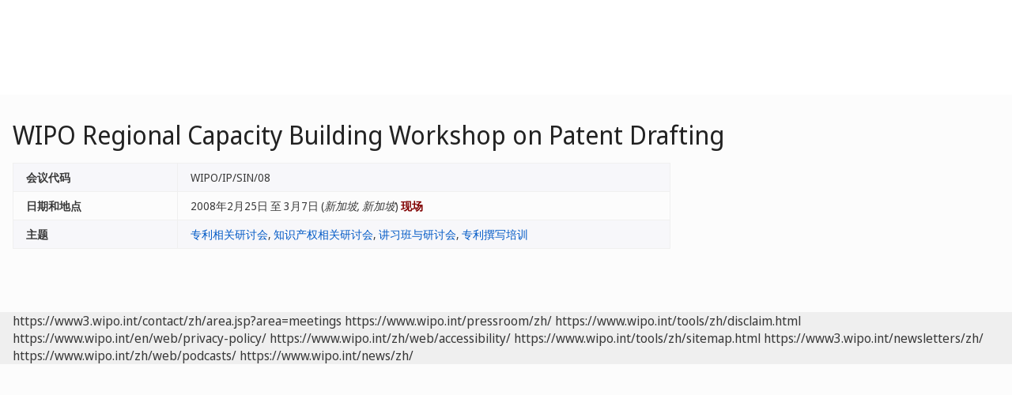

--- FILE ---
content_type: text/html;charset=UTF-8
request_url: https://www.wipo.int/meetings/zh/details.jsp?meeting_id=15222
body_size: 21277
content:
<!doctype html>
<html class="no-js" lang="zh">
<head><title>WIPO Regional Capacity Building Workshop on Patent Drafting</title><meta name="viewport" content="width=device-width, initial-scale=1.0">
<meta http-equiv="X-UA-Compatible" content="IE=edge,chrome=1">
<meta http-equiv="cleartype" content="on">
<meta http-equiv="Content-Type" content="text/html; charset=UTF-8">
<meta http-equiv="Content-Language" content="zh">
<meta property="og:title" content="WIPO Regional Capacity Building Workshop on Patent Drafting" />
<meta property="og:description" content="" />
<meta property="og:image" content="https://www.wipo.int/export/system/modules/org.wipo.internet.rwd.templates/resources/images/logo-wipo-zh.png" />
<meta property="og:type" content="website" />
<meta property="og:url" content="https://www.wipo.int/meetings/zh/details.jsp?meeting_id=15222" />
<meta name="twitter:card" content="summary_large_image" />
<meta name="twitter:site" content="@WIPO">
<meta name="twitter:creator" content="@WIPO">
<meta name="twitter:title" content="WIPO Regional Capacity Building Workshop on Patent Drafting" />
<meta name="twitter:description" content="" />
<meta name="twitter:image" content="https://www.wipo.int/export/system/modules/org.wipo.internet.rwd.templates/resources/images/logo-wipo-zh.png" />
<meta name="twitter:image:alt" content="WIPO Regional Capacity Building Workshop on Patent Drafting" /><link rel="icon" type="image/svg+xml" href="https://www.wipo.int/web-assets/images/favicon.svg">
<link rel="icon" type="image/png" sizes="192x192" href="https://www.wipo.int/web-assets/images/ulf-wipo-favicon-192.png">
<link rel="apple-touch-icon" sizes="180x180" href="https://www.wipo.int/web-assets/images/ulf-wipo-favicon-180.png">
<link rel="icon" type="image/png" sizes="48x48" href="https://www.wipo.int/web-assets/images/ulf-wipo-favicon-48.png">
<link rel="icon" type="image/png" sizes="32x32" href="https://www.wipo.int/web-assets/images/ulf-wipo-favicon-32.png">
<link rel="icon" type="image/png" sizes="16x16" href="https://www.wipo.int/web-assets/images/ulf-wipo-favicon-16.png">
<link rel="manifest" href="/site.webmanifest"><link rel="mask-icon" href="/safari-pinned-tab.svg" color="#314668"><meta name="msapplication-TileColor" content="#75839a"><meta name="theme-color" content="#75839a">
<!-- css universal start -->
<link rel="stylesheet" href="/export/system/modules/org.wipo.internet.rwd.templates/resources/css/styles2016.css">
<link rel="stylesheet" href="/export/system/modules/org.wipo.internet.rwd.templates/resources/css/styles2016-universal.css">
<!-- css universal end -->
<link rel="stylesheet" href="/export/system/modules/org.wipo.internet.rwd.templates/resources/webfonts/ss-standard.css">
<!--[if (lt IE 9) & (!IEMobile)]>
<script src='/export/system/modules/org.wipo.internet.rwd.templates/resources/scripts/selectivizr-min.js'></script>
<link rel='stylesheet' href='/export/system/modules/org.wipo.internet.rwd.templates/resources/css/lte-ie8.css'>
<![endif]-->
<script src="/export/system/modules/org.wipo.internet.rwd.templates/resources/scripts/modernizr-2.6.2-min.js"></script>
<script src="/export/system/modules/org.wipo.internet.rwd.templates/resources/scripts/jquery-min.js"></script>
<style>
@font-face {
font-family: 'simplon';
font-weight: 400;
src: url("https://webcomponents.wipo.int/fonts/SimplonNorm-Regular-WebXL.eot");
src: url("https://webcomponents.wipo.int/fonts/SimplonNorm-Regular-WebXL.eot#iefix") format('embedded-opentype'),
url("https://webcomponents.wipo.int/fonts/SimplonNorm-Regular-WebXL.woff2") format('woff2'),
url("https://webcomponents.wipo.int/fonts/SimplonNorm-Regular-WebXL.woff") format('woff'),
url("https://webcomponents.wipo.int/fonts/SimplonNorm-Regular-WebXL.ttf") format('truetype'),
url("https://webcomponents.wipo.int/fonts/SimplonNorm-Regular-WebXL.svg#Font") format('svg')
}
@font-face {
font-family: 'simplon';
font-weight: 500;
src: url("https://webcomponents.wipo.int/fonts/SimplonNorm-Medium-WebXL.eot");
src: url("https://webcomponents.wipo.int/fonts/SimplonNorm-Medium-WebXL.eot#iefix") format('embedded-opentype'),
url("https://webcomponents.wipo.int/fonts/SimplonNorm-Medium-WebXL.woff2") format('woff2'),
url("https://webcomponents.wipo.int/fonts/SimplonNorm-Medium-WebXL.woff") format('woff'),
url("https://webcomponents.wipo.int/fonts/SimplonNorm-Medium-WebXL.ttf") format('truetype'),
url("https://webcomponents.wipo.int/fonts/SimplonNorm-Medium-WebXL.svg#Font") format('svg')
}
@font-face {
font-family: 'simplon';
font-weight: 700;
src: url("https://webcomponents.wipo.int/fonts/SimplonNorm-Bold-WebXL.eot");
src: url("https://webcomponents.wipo.int/fonts/SimplonNorm-Bold-WebXL.eot#iefix") format('embedded-opentype'),
url("https://webcomponents.wipo.int/fonts/SimplonNorm-Bold-WebXL.woff2") format('woff2'),
url("https://webcomponents.wipo.int/fonts/SimplonNorm-Bold-WebXL.woff") format('woff'),
url("https://webcomponents.wipo.int/fonts/SimplonNorm-Bold-WebXL.ttf") format('truetype'),
url("https://webcomponents.wipo.int/fonts/SimplonNorm-Bold-WebXL.svg#Font") format('svg')
}
</style>
<style>
.container {
	max-width: 80em;
	padding: 16px 16px }
</style>
<script type="module" src="https://cdnjs.wipo.int/universal-lf-webcomponents/latest/components/wipo-footer.js"></script>
<link rel="stylesheet" href="https://cdnjs.wipo.int/universal-lf-webcomponents/latest/style/footer.css">
<script src="https://webcomponents.wipo.int/polyfills/webcomponents-loader.js"></script>
<!-- script src="https://webcomponents.wipo.int/wipo-init/wipo-init.js"></script -->
<script src="https://webcomponents.wipo.int/wipo-navbar/wipo-navbar.js"></script>
<script type="text/javascript">
$(document).ready(function() {
	$("#la").change(function() {
		this.form.submit();
	});
});
</script><!-- Start Google Tag Manager -->
<script>
window.dataLayer = window.dataLayer || [];
function gtag(){dataLayer.push(arguments);}
gtag('consent', 'default', {
'ad_storage': 'granted',
'ad_user_data': 'denied',
'ad_personalization': 'denied',
'analytics_storage': 'granted'
});
</script>
<script>(function(w,d,s,l,i){w[l]=w[l]||[];w[l].push({'gtm.start':new Date().getTime(),event:'gtm.js'});var f=d.getElementsByTagName(s)[0],j=d.createElement(s),dl=l!='dataLayer'?'&l='+l:'';j.async=true;j.src='https://www.googletagmanager.com/gtm.js?id='+i+dl;f.parentNode.insertBefore(j,f);})(window,document,'script','dataLayer','GTM-P7RLS2');</script>
<!-- End Google Tag Manager -->
<!-- Start matomo -->
<script type="text/javascript" src="https://webcomponents.wipo.int/wipo-analytics/wipo-analytics-oj6DkAWh.js"></script>
<!-- End matomo -->
</head>
<body class="theme theme--blue lang-zh" id="wipo-int"><!-- Google Tag Manager (noscript) removed--><!-- printOnly removed --><!-- header removed --><!-- hnav-tools removed --><!-- navbar start --><header class="container-navbar-outer">
<nav class="container-fluid container-fluid-max-xl"><wipo-navbar
full-mode
applicationLink = '/meetings/zh/details.jsp'
applicationCategory = 'all'
language = 'zh'
languageOptions = '[{"code": "ar","link": "/meetings/ar/details.jsp?meeting_id=15222"},
{"code": "en","link": "/meetings/en/details.jsp?meeting_id=15222"},
{"code": "es","link": "/meetings/es/details.jsp?meeting_id=15222"},
{"code": "fr","link": "/meetings/fr/details.jsp?meeting_id=15222"},
{"code": "ru","link": "/meetings/ru/details.jsp?meeting_id=15222"},
{"code": "zh","link": "/meetings/zh/details.jsp?meeting_id=15222"}]'
helpOptions = '[{
"code": "contact",
"link": "https://www3.wipo.int/contact/zh/area.jsp?area=meetings",
"sameTab": "false"
}]'
customBreadcrumbs = '[{"itemName":"大会、会议和研讨会","itemURL":"/meetings/zh/"}]'
>
<div style="background:black; height: 48px; width: 100%"></div>
</wipo-navbar></nav>
</header>
<div style="display: none">	
	<a href="https://www.wipo.int/about-ip/zh/">关于知识产权</a>
	<a href="https://www.wipo.int/about-ip/zh/index.html#training">知识产权培训</a>
	<a href="https://www.wipo.int/ip-outreach/zh/tools/">知识产权外联</a>
	<a href="https://www.wipo.int/about-ip/zh/#ip_for">部门知识产权</a>
	<a href="https://www.wipo.int/about-ip/zh/#ip_and">知识产权和热点议题</a>
	<a href="https://www.wipo.int/about-ip/zh/#ip_in">特定领域知识产权</a>
	<a href="https://www.wipo.int/patents/zh/patent-information.html">专利和技术信息</a>
	<a href="https://www.wipo.int/reference/zh/#trademarks">商标信息</a>
	<a href="https://www.wipo.int/reference/zh/#designs">工业品外观设计信息</a>
	<a href="https://www.wipo.int/reference/zh/#geographical">地理标志信息</a>
	<a href="https://www.upov.int/">植物品种信息（UPOV）</a>
	<a href="https://www.wipo.int/reference/zh/#legal">知识产权法律、条约和判决</a>
	<a href="https://www.wipo.int/reference/zh/#info">知识产权资源</a>
	<a href="https://www.wipo.int/reference/zh/#analysis">知识产权报告</a>
	<a href="https://www.wipo.int/patents/zh/protection.html">专利保护</a>
	<a href="https://www.wipo.int/trademarks/zh/protection.html">商标保护</a>
	<a href="https://www.wipo.int/designs/zh/protection.html">工业品外观设计保护</a>
	<a href="https://www.wipo.int/geo_indications/zh/protection.html">地理标志保护</a>
	<a href="https://www.upov.int/portal/index.html.en">植物品种保护（UPOV）</a>
	<a href="https://www.wipo.int/amc/zh/">知识产权争议解决</a>
	<a href="https://www.wipo.int/global_ip/zh/activities/ip_office_business_solutions/">知识产权局业务解决方案</a>
	<a href="https://www.wipo.int/finance/zh/">知识产权服务缴费</a>
	<a href="https://www.wipo.int/policy/zh/">谈判与决策</a>
	<a href="https://www.wipo.int/cooperation/zh/">发展合作</a>
	<a href="https://www.wipo.int/patents/zh/#technology">创新支持</a>
	<a href="https://www.wipo.int/cooperation/zh/#ppp">公私伙伴关系</a>
	<a href="https://www.wipo.int/about-wipo/zh/">组织简介</a>
	<a href="https://www.wipo.int/about-wipo/zh/#working">与产权组织合作</a>
	<a href="https://www.wipo.int/about-wipo/zh/#accountability">问责制</a>
	<a href="https://www.wipo.int/patents/zh/">专利</a>
	<a href="https://www.wipo.int/trademarks/zh/">商标</a>
	<a href="https://www.wipo.int/designs/zh/">工业品外观设计</a>
	<a href="https://www.wipo.int/geo_indications/zh/">地理标志</a>
	<a href="https://www.wipo.int/copyright/zh/">版权</a>
	<a href="https://www.wipo.int/tradesecrets/zh/">商业秘密</a>
	<a href="https://www.wipo.int/academy/zh/">WIPO学院</a>
	<a href="https://www.wipo.int/meetings/zh/topic_type.jsp?group_id=242">讲习班和研讨会</a>
	<a href="https://www.wipo.int/ip-outreach/zh/ipday/">世界知识产权日</a>
	<a href="https://www.wipo.int/wipo_magazine/zh/">WIPO杂志</a>
	<a href="https://www.wipo.int/enforcement/zh/awareness-raising/">宣传</a>
	<a href="https://www.wipo.int/ipadvantage/en/">案例研究和成功故事</a>
	<a href="https://www.wipo.int/news/zh/search.jsp">知识产权新闻</a>
	<a href="https://www.wipo.int/ip-outreach/zh/awards/">产权组织奖</a>
	<a href="https://www.wipo.int/sme/zh/">企业</a>
	<a href="https://www.wipo.int/about-ip/zh/universities_research/">高校</a>
	<a href="https://www.wipo.int/tk/zh/engagement.html">土著人民</a>
	<a href="https://www.wipo.int/about-ip/zh/judiciaries/">司法机构</a>
	<a href="https://www.wipo.int/tk/zh/">遗传资源、传统知识和传统文化表现形式</a>
	<a href="https://www.wipo.int/econ_stat/zh/economics/">经济学</a>
	<a href="https://www.wipo.int/women-and-ip/zh/">性别平等</a>
	<a href="https://www.wipo.int/policy/zh/global_health/">全球卫生</a>
	<a href="https://www.wipo.int/policy/zh/climate_change/">气候变化</a>
	<a href="https://www.wipo.int/ip-competition/zh/">竞争政策</a>
	<a href="https://www.wipo.int/sdgs/zh/">可持续发展目标</a>
	<a href="https://www.wipo.int/enforcement/zh/">执法</a>
	<a href="https://www.wipo.int/about-ip/zh/frontier_technologies/">前沿技术</a>
	<a href="https://www.wipo.int/ip-development/zh/agenda/ip_mobile_apps/">移动应用</a>
	<a href="https://www.wipo.int/sports/zh/">体育</a>
	<a href="https://www.wipo.int/sme/zh/ip-tourism.html">旅游</a>
	<a href="https://www.wipo.int/patentscope/zh/">PATENTSCOPE</a>
	<a href="https://www.wipo.int/patents/zh/patent-analytics.html">专利分析</a>
	<a href="https://www.wipo.int/classifications/ipc/zh/">国际专利分类</a>
	<a href="https://www.wipo.int/ardi/zh/">ARDI - 研究促进创新</a>
	<a href="https://www.wipo.int/aspi/zh/">ASPI - 专业化专利信息</a>
	<a href="https://www.wipo.int/reference/zh/branddb/">全球品牌数据库</a>
	<a href="https://www3.wipo.int/madrid/monitor/en/">马德里监视器</a>
	<a href="https://6ter.wipo.int/struct-search">Article 6ter Express数据库</a>
	<a href="https://www.wipo.int/classifications/nice/zh/">尼斯分类</a>
	<a href="https://www.wipo.int/classifications/vienna/zh/">维也纳分类</a>
	<a href="https://www.wipo.int/reference/zh/designdb/">全球外观设计数据库</a>
	<a href="https://www.wipo.int/haguebulletin/">国际外观设计公报</a>
	<a href="https://www3.wipo.int/designdb/hague/en/index.jsp">Hague Express数据库</a>
	<a href="https://www.wipo.int/classifications/locarno/zh/">洛迦诺分类</a>
	<a href="https://lisbon-express.wipo.int/struct-search">Lisbon Express数据库</a>
	<a href="https://branddb.wipo.int/zh/IPO-LISBON/quicksearch?by=brandName&v=&start=0&_=1676544734688">全球品牌数据库地理标志信息</a>
	<a href="https://pluto.upov.int/">PLUTO植物品种数据库</a>
	<a href="https://www.upov.int/genie/">GENIE数据库</a>
	<a href="https://www.wipo.int/treaties/zh/">产权组织管理的条约</a>
	<a href="https://www.wipo.int/wipolex/zh/">WIPO Lex - 知识产权法律、条约和判决</a>
	<a href="https://www.wipo.int/standards/zh/">产权组织标准</a>
	<a href="https://www.wipo.int/ipstats/zh/">知识产权统计</a>
	<a href="https://www.wipo.int/reference/zh/wipopearl/">WIPO Pearl（术语）</a>
	<a href="https://www.wipo.int/publications/en/">产权组织出版物</a>
	<a href="https://www.wipo.int/directory/en/">国家知识产权概况</a>
	<a href="https://www.wipo.int/library/zh/">产权组织知识中心</a>
	<a href="https://www.wipo.int/tech_trends/zh/">产权组织技术趋势</a>
	<a href="https://www.wipo.int/global_innovation_index/zh/">全球创新指数</a>
	<a href="https://www.wipo.int/wipr/zh/">世界知识产权报告</a>
	<a href="https://www.wipo.int/pct/zh/">PCT - 国际专利体系</a>
	<a href="https://pct.wipo.int/ePCT/">ePCT</a>
	<a href="https://www.wipo.int/budapest/zh/">布达佩斯 - 国际微生物保藏体系</a>
	<a href="https://www.wipo.int/madrid/zh/">马德里 - 国际商标体系</a>
	<a href="https://madrid.wipo.int/">eMadrid</a>
	<a href="https://www.wipo.int/article6ter/zh/">第六条之三（徽章、旗帜、国徽）</a>
	<a href="https://www.wipo.int/hague/zh/">海牙 - 国际外观设计体系</a>
	<a href="https://hague.wipo.int/">eHague</a>
	<a href="https://www.wipo.int/lisbon/zh/">里斯本 - 国际地理标志体系</a>
	<a href="https://lisbon-system.wipo.int/">eLisbon</a>
	<a href="https://www3.wipo.int/upovprisma/">UPOV PRISMA</a>
	<a href="https://www.wipo.int/amc/zh/#mediation">调解</a>
	<a href="https://www.wipo.int/amc/zh/#arbitration">仲裁</a>
	<a href="https://www.wipo.int/amc/zh/#expert-determination">专家裁决</a>
	<a href="https://www.wipo.int/amc/zh/domains/">域名争议</a>
	<a href="https://www.wipo.int/case/en/">检索和审查集中式接入（CASE）</a>
	<a href="https://www.wipo.int/das/en/">数字查询服务（DAS）</a>
	<a href="https://www3.wipo.int/epayweb/public/index.xhtml">WIPO Pay</a>
	<a href="https://www3.wipo.int/currentaccount/public/index.xhtml">产权组织往来账户</a>
	<a href="https://www.wipo.int/about-wipo/zh/assemblies/">产权组织各大会</a>
	<a href="https://www.wipo.int/policy/zh/#bodies">常设委员会</a>
	<a href="https://www.wipo.int/meetings/zh/">会议日历</a>
	<a href="https://www.wipo.int/meetings/zh/archive.jsp">产权组织正式文件</a>
	<a href="https://www.wipo.int/ip-development/zh/agenda/">发展议程</a>
	<a href="https://www.wipo.int/cooperation/zh/technical_assistance/">技术援助</a>
	<a href="https://www.wipo.int/academy/zh/training_institutions.html">知识产权培训机构</a>
	<a href="https://www.wipo.int/covid-19/zh/">COVID-19支持</a>
	<a href="https://www.wipo.int/ipstrategies/zh/">国家知识产权战略</a>
	<a href="https://www.wipo.int/ip-development/zh/policy_legislative_assistance/">政策和立法咨询</a>
	<a href="https://www.wipo.int/cooperation/zh/south_south/">合作枢纽</a>
	<a href="https://www.wipo.int/tisc/zh/">技术与创新支持中心（TISC）</a>
	<a href="https://www.wipo.int/technology-transfer/zh/">技术转移</a>
	<a href="https://www.wipo.int/iap/zh/">发明人援助计划（IAP）</a>
	<a href="https://www3.wipo.int/wipogreen/en/">WIPO GREEN</a>
	<a href="https://www.wipo.int/pat-informed/en/">产权组织的PAT-INFORMED</a>
	<a href="https://www.accessiblebooksconsortium.org/en/web/abc/portal/index">无障碍图书联合会</a>
	<a href="https://www.wipo.int/wipoforcreators/zh/">产权组织服务创作者</a>
	<a href="https://www.wipo.int/wipo-alert/zh/">WIPO ALERT</a>
	<a href="https://www.wipo.int/members/zh/">成员国</a>
	<a href="https://www.wipo.int/about-wipo/zh/observers/">观察员</a>
	<a href="https://www.wipo.int/about-wipo/zh/dg_tang/">总干事</a>
	<a href="https://www.wipo.int/about-wipo/zh/activities_by_unit/">部门活动</a>
	<a href="https://www.wipo.int/about-wipo/zh/offices/">驻外办事处</a>
	<a href="https://www.wipo.int/jobs/zh/">职位空缺</a>
	<a href="https://www.wipo.int/procurement/zh/">采购</a>
	<a href="https://www.wipo.int/about-wipo/zh/budget/">成果和预算</a>
	<a href="https://www.wipo.int/about-wipo/zh/budget/financial/">财务报告</a>
	<a href="https://www.wipo.int/about-wipo/zh/oversight/">监督</a>
</div><!-- navbar end --><div class="container">
<div class="wrap-outer">
<div class="wrap-inner"><!-- breadcrumb removed -->
<!-- content begin -->
<h1>WIPO Regional Capacity Building Workshop on Patent Drafting</h1>
<div class="content"><div class="main"><table class="table table-striped"><tr><td width="25%"><b>会议代码</b></td><td width="75%">WIPO/IP/SIN/08</td></tr>
<tr><td width="25%"><b>日期和地点</b></td><td width="75%">2008年2月25日 至 3月7日 (<i>新加坡, 新加坡</i>)
 <strong><font color='maroon'>现场</font></strong></td></tr>
<tr><td><b>主题</b></td><td><a href="/meetings/zh/topic.jsp?group_id=10">专利相关研讨会</a>, <a href="/meetings/zh/topic.jsp?group_id=28">知识产权相关研讨会</a>, <a href="/meetings/zh/topic.jsp?group_id=242">讲习班与研讨会</a>, <a href="/meetings/zh/topic.jsp?group_id=322">专利撰写培训</a></td></tr>
</table></div><div class="complementary"><table class="table"><div id="wipo_cal1"><!-- calendar --></div></table><p>
</div></div>
<script>
$(document).ready( function(){
$('.nav-breadcrumb li.active').removeClass('active');
$('ul.nav-breadcrumb').append('<li class="active"><a href="/meetings/zh/details.jsp?meeting_id=15222">WIPO/IP/SIN/08</a></li>');
	var events1 = [["25/2/2008",'WIPO/IP/SIN/08','','',''],
["26/2/2008",'WIPO/IP/SIN/08','','',''],
["27/2/2008",'WIPO/IP/SIN/08','','',''],
["28/2/2008",'WIPO/IP/SIN/08','','',''],
["29/2/2008",'WIPO/IP/SIN/08','','',''],
["30/2/2008",'WIPO/IP/SIN/08','','',''],
["31/2/2008",'WIPO/IP/SIN/08','','',''],
["1/3/2008",'WIPO/IP/SIN/08','','',''],
["2/3/2008",'WIPO/IP/SIN/08','','',''],
["3/3/2008",'WIPO/IP/SIN/08','','',''],
["4/3/2008",'WIPO/IP/SIN/08','','',''],
["5/3/2008",'WIPO/IP/SIN/08','','',''],
["6/3/2008",'WIPO/IP/SIN/08','','',''],
["7/3/2008",'WIPO/IP/SIN/08','','','']];
	$('#wipo_cal1').m_calendar({
		events: events1,
		month: 1,
		year: 2008,
		days: ["星期一", "星期二", "星期三", "星期四", "星期五", "星期六", "星期日"],
		months: ["1月","1月","3月","4月","5月","6月","7月","8月","9月","10月","11月","12月"]
	});
});
</script><!-- content end -->
</div><!-- wrap-inner -->
</div><!-- wrap-outer -->
</div><!-- container -->
<div class="container-footer-outer">
<div class="container-footer-inner">
<wipo-footer id="footer"> 
<span slot="contact">https://www3.wipo.int/contact/zh/area.jsp?area=meetings</span>
<span slot="media">https://www.wipo.int/pressroom/zh/</span>
<span slot="terms">https://www.wipo.int/tools/zh/disclaim.html</span>
<span slot="privacy">https://www.wipo.int/en/web/privacy-policy/</span>
<span slot="accessibility">https://www.wipo.int/zh/web/accessibility/</span>
<span slot="sitemap">https://www.wipo.int/tools/zh/sitemap.html</span>
<span slot="newsletters">https://www3.wipo.int/newsletters/zh/</span>
<span slot="podcast">https://www.wipo.int/zh/web/podcasts/</span>
<span slot="rss-feed">https://www.wipo.int/news/zh/</span>
</wipo-footer>
</div></div>
<script src='/export/system/modules/org.wipo.internet.rwd.templates/resources/scripts/plugins2016-min.js'></script>
<script src='/export/system/modules/org.wipo.internet.rwd.templates/resources/scripts/main2016-min.js'></script>
<script src='/export/system/modules/org.wipo.internet.rwd.templates/resources/webfonts/ss-standard.js'></script>
<script src='/export/system/modules/org.wipo.internet.rwd.templates/resources/scripts/wipo.js'></script></body></html>


--- FILE ---
content_type: text/css
request_url: https://www.wipo.int/export/system/modules/org.wipo.internet.rwd.templates/resources/css/styles2016-universal.css
body_size: 5942
content:
@charset "utf-8";
/* CSS Document */
/* Font */
body{
	background:#fcfcfc;
	font-family: "Noto Sans Display", "Noto Sans", "Arial", "Helvetica Neue", "Helvetica",sans-serif ;
	font-size:16px ;
	color:#393939 ;
	font-weight: 400 ;
}
.container-navbar-outer {
   background-color: #FFFFFF;
}
.container-fluid.container-fluid-max-xl  {
    max-width: 80em;
	margin: 0 auto;
	padding: 0 16px;
}
.container-footer-outer {
   background-color: #EFEFEF;
}
.container-footer-inner {
    max-width: 80em;
	margin: 0 auto;
	padding: 0 16px;
}
.wrap-outer {
  margin-top: 16px;
}
p {
    font-weight: 400 ;
}
b, strong {
  font-weight: 600;
}
.lead, .media-body p.lead {
    font-size: 20px;
}
h1, .h1 {
    font-size: 32px ;
	font-weight: 400 ;
	color: #222222;
}
h2, .h2 {
    font-size: 25px ;
    font-weight: 400 ;
	color: #222222;
}
h3, .h3 {
    font-size: 20px ;
	color: #222222;
    font-weight: 400 ;
}
h4, .h4 {
    font-size: 18px ;
	color: #222222;
    font-weight: 400 ;
}
.listing__title, .group__header {
    font-size: 18px ;
    font-weight: normal;
}
a {
    color: #0059C6  ;
    text-decoration: none;
}
a:hover {
    color: #0059C6 ;
    text-decoration: underline;
    text-decoration-color: #0059C6;
	text-decoration-thickness: 1px ;
    text-underline-offset: 4px;
}

h1 > a, h2 > a, h3 > a, h4 > a, h5 > a, h6 > a {
    color: #0059C6 ;
    text-decoration: none;
	font-weight: 400 ;
}

ul.dividers {
    font-size: 16px ;
}
.dividers li {
  border-bottom: 1px solid #F0F0F0;
  padding-bottom: 8px;
  margin-bottom: 8px;
}
.nav-breadcrumb a{
    text-decoration: none ;
	color: #666666 ;
}
.nav-breadcrumb a:hover {
	color: #000000 ;
}

/* Buttons */
.btn, form .btn, .call-to-action, button .call-to-action, button.btn {
    border-radius: 50px ;
    background-color: #0059C6 ;
    padding-left: 20px ;
    padding-right: 20px ;
	border-color: #0059C6 ;
	color: #FFFFFF ;
}
.call-to-action:hover, form .btn:hover, button.btn:hover {
	color: #FFFFFF ;
	background-color: #0059C6 ;
	text-decoration: none ;
}
.btn-info, button.btn-info {
    border-radius: 50px ;
    color: #0059C6 ;
    padding-left: 20px ;
    padding-right: 20px ;
	background-color: #FFFFFF ;
	border: 1px solid #E6E6E6 ;
}
.btn-info:hover {
	background-color: #FFFFFF ;
	border: 1px solid #0059C6 ;
}

.btn, .btn:visited {
    font-weight: 400 ;
	font-size: 16px ;
}
form .btn, form .btn:visited, form .btn-primary, form .btn-primary:visited, button.btn, button.btn:visited, button.btn-primary, button.btn-primary:visited, .call-to-action, .call-to-action:visited {
   font-family: "Noto Sans Display", "Noto Sans", "Arial","Helvetica Neue","Helvetica",sans-serif ;
}

/* Images */
img {
	
	-webkit-transition: .2s ease-in-out;
	transition: .2s ease-in-out;
	border-radius: 4px ;
}
a:hover img {
    filter:brightness (1.15)
}
figure .credit {
    bottom: 6px ;
    left: 6px ;
    background-color: rgba(0,0,0,0.5) ;
	border-radius: 4px;
}

/* Box */
.box {
    background-color: #FFFFFF;
	border-radius: 4px;
	border: 1px solid #f0f0f0;
}

/* Line */
.line {
    border-top: 1px solid #e6e6e6 ;
}
hr {
  margin: 24px 0;
  border-top: 1px solid #e6e6e6 ;
}

/* iFrame */
.embedtool iframe, .embedtool object, .embedtool embed {
    border-radius: 4px ;
}
/* On this page */
.nav__on-this-page {
  margin-top: 2px;
  margin-bottom: 8px;
  text-decoration: none;
}

/* Accordion */
.accordion__heading .accordion__toggle {
  font-weight: 500;
    text-decoration: none;
}
.accordion__toggle.collapsed::before {
  border-color: transparent transparent transparent #0059c6;
}
/* Tabs */
.nav-tabs {
    border-bottom: 0;
}
.nav-tabs > li > a {
  padding: 8px 16px;
    color: #000000;
}
.nav-tabs > .active > a, .nav-tabs > .active > a:hover {
  color: #222222;
  background-color: #F0F5FC;
  background-image: none;
  border-bottom: 2px solid #0059c6;
  border-bottom-color: #0059c6;
  text-decoration: none;
    border-top: 0px;
    border-left:0;
    border-right:0;
}
/* Tables */
.table-bordered {
  border: 1px solid #f0f0f0;
  background: #fff;
}
.table-striped tr:nth-child(2n+1) td, .table-striped tr:nth-child(2n+1) th {
  background-color: #f7f7fa;
}
.table th, .table td {
  border-top: 1px solid #f0f0f0;
  border-left: 1px solid #f0f0f0;
  border: 1px solid #f0f0f0;
}
.table thead th {
  vertical-align: bottom;
  border: 1px solid #f0f0f0;
}
/* Dropdown */
.dropdown-menu {
  border: 1px solid transparent;
  box-shadow: 0 5px 10px rgba(0,0,0,0.2);
}
.dropdown-menu > li > a {
  padding: 8px 16px;
  color: #222222;
    text-decoration: none;
}
.dropdown-menu > li > a:hover, .dropdown-menu > li > a:focus {
  background-color: #faf7f7;
}
/* Flexslider */
.flex-control-paging li a.flex-active {
  background: #0059C6;
}
/* News*/
.listing :last-child, .listing__item :last-child, .group__item :last-child {
  margin-bottom: 0;
}
.listing, .listing__item, .group__item {
  border-bottom: 1px solid #f0f0f0;
}

.alert--warning {
  border-color: #f0f0f0;
  border-left: 2px solid #FD7E14;
}
.alert {
  padding: 8px 16px;
  margin-bottom: 16px;
  background-color: #ffffff;
  color: #222222;
  border-radius: 4px;
    border: 1px solid #f0f0f0;
    border-left: 2px solid #17a2b8;
}

.gsc-control-cse {
  font-family: "Noto Sans Display", "Noto Sans", "Arial","Helvetica Neue","Helvetica",sans-serif ;
  border-color: #fcfcfc;
  background-color: #fcfcfc;
  border: 1px solid #fcfcfc;
}

.gs-webResult.gs-result a.gs-title:link, .gs-webResult.gs-result a.gs-title:link b, .gs-imageResult a.gs-title:link, .gs-imageResult a.gs-title:link b {
  color: #222;
    font-weight: 500;
}
.gs-webResult div.gs-visibleUrl {
  color: #0059c6;
}

.gsc-webResult.gsc-result, .gsc-results .gsc-imageResult {
  border-color: #fcfcfc;
  background-color: #fcfcfc;
}
